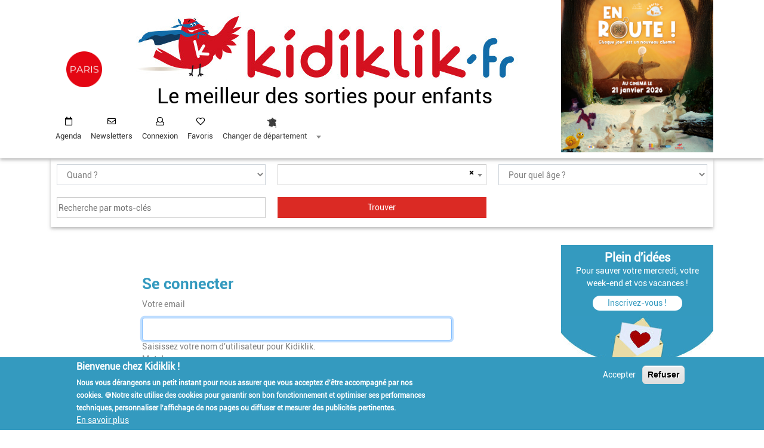

--- FILE ---
content_type: text/html; charset=UTF-8
request_url: http://paris.kidiklik.fr/X255zTZB9ytq/login
body_size: 11468
content:
<!DOCTYPE html><html lang="fr" dir="ltr" prefix="content: http://purl.org/rss/1.0/modules/content/ dc: http://purl.org/dc/terms/ foaf: http://xmlns.com/foaf/0.1/ og: http://ogp.me/ns# rdfs: http://www.w3.org/2000/01/rdf-schema# schema: http://schema.org/ sioc: http://rdfs.org/sioc/ns# sioct: http://rdfs.org/sioc/types# skos: http://www.w3.org/2004/02/skos/core# xsd: http://www.w3.org/2001/XMLSchema# "> <head><!-- Matomo Tag Manager --><script> var _mtm = window._mtm = window._mtm || []; _mtm.push({'mtm.startTime': (new Date().getTime()), 'event': 'mtm.Start'}); (function() { var d=document, g=d.createElement('script'), s=d.getElementsByTagName('script')[0]; g.async=true; g.src='https://matomo.enjin-dev.fr/js/container_3djW7Fk2.js'; s.parentNode.insertBefore(g,s); })();</script><!-- End Matomo Tag Manager --> <!-- Google Tag Manager --><script>(function(w,d,s,l,i){w[l]=w[l]||[];w[l].push({'gtm.start':new Date().getTime(),event:'gtm.js'});var f=d.getElementsByTagName(s)[0],j=d.createElement(s),dl=l!='dataLayer'?'&l='+l:'';j.async=true;j.src='https://www.googletagmanager.com/gtm.js?id='+i+dl;f.parentNode.insertBefore(j,f);})(window,document,'script','dataLayer','GTM-WD9SM6');</script><!-- End Google Tag Manager --> <meta charset="utf-8" /><style>.js img.lazyload:not([src]) { visibility: hidden; }.js img.lazyloaded[data-sizes=auto] { display: block; width: 100%; }</style><link rel="canonical" href="http://paris.kidiklik.fr/X255zTZB9ytq/login" /><meta name="MobileOptimized" content="width" /><meta name="HandheldFriendly" content="true" /><meta name="viewport" content="width=device-width, initial-scale=1.0" /><style>div#sliding-popup, div#sliding-popup .eu-cookie-withdraw-banner, .eu-cookie-withdraw-tab {background: #349abf} div#sliding-popup.eu-cookie-withdraw-wrapper { background: transparent; } #sliding-popup h1, #sliding-popup h2, #sliding-popup h3, #sliding-popup p, #sliding-popup label, #sliding-popup div, .eu-cookie-compliance-more-button, .eu-cookie-compliance-secondary-button, .eu-cookie-withdraw-tab { color: #ffffff;} .eu-cookie-withdraw-tab { border-color: #ffffff;}</style><meta name="google-site-verification" content="4ec17Omuz7knFg9sOAdE_u9PPLmgph4AMFes-LZlSu8" /><link rel="shortcut icon" href="/themes/contrib/kidiklik/favicon.ico" type="image/vnd.microsoft.icon" /> <title>Se connecter | Kidiklik</title> <link rel="stylesheet" media="all" href="/sites/default/files/css/css_2gjhYyeRHwzzjvWGU5XEiKwokLpMUOhyu6ip15WdWpY.css" /><link rel="stylesheet" media="all" href="https://use.fontawesome.com/releases/v5.13.1/css/all.css" /><link rel="stylesheet" media="all" href="https://use.fontawesome.com/releases/v5.13.1/css/v4-shims.css" /><link rel="stylesheet" media="all" href="/sites/default/files/css/css_B7BDMvdWF4ORnWMKur4LH4l4_svi3uPu-2LOomFEdl8.css" /><link rel="stylesheet" media="all" href="/sites/default/files/css/css_6ORv6AlNaVgncZZfgBlevO5C9yJ5mxnGQWOSKoxBF9E.css" /> <!--[if lte IE 8]><script src="/core/assets/vendor/html5shiv/html5shiv.min.js?v=3.7.3"></script><![endif]--><script src="/core/assets/vendor/modernizr/modernizr.min.js?v=3.3.1"></script>         <script type="text/javascript" src="/modules/contrib/seckit/js/seckit.document_write.js"></script>
        <link type="text/css" rel="stylesheet" id="seckit-clickjacking-no-body" media="all" href="/modules/contrib/seckit/css/seckit.no_body.css" />
        <!-- stop SecKit protection -->
        <noscript>
        <link type="text/css" rel="stylesheet" id="seckit-clickjacking-noscript-tag" media="all" href="/modules/contrib/seckit/css/seckit.noscript_tag.css" />
        <div id="seckit-noscript-tag">
          Sorry, you need to enable JavaScript to visit this website.
        </div>
        </noscript></head> <body class="path-x255ztzb9ytq"><!-- Google Tag Manager (noscript) --><noscript><iframe src=https://www.googletagmanager.com/ns.html?id=GTM-WD9SM6 height="0" width="0" style="display:none;visibility:hidden"></iframe></noscript><!-- End Google Tag Manager (noscript) --> <div id="fb-root">&nbsp;</div> <script async defer crossorigin="anonymous" src="https://connect.facebook.net/fr_FR/sdk.js#xfbml=1&version=v12.0&appId=127535637962133&autoLogAppEvents=1" nonce="sOl7r8LL"></script> <a href="#main-content" class="visually-hidden focusable skip-link"> Aller au contenu principal </a> <div id="mobimenu" class="menu"><nav class="navbar navbar-expand-lg bg-white sticky-top justify-content-between navbar-light navbar-haut"> <div class="" id="navbarCollapse" style=""> <ul class="navbar-nav menu-user"> <li class="nav-item agenda"> <i class="fa fa-calendar-o" style="color:#fff;margin-right: 2px"></i> <a href="/sorties-moment.html">Agenda</a> </li> <li class="nav-item user"> <i class="fa fa-user"></i> <a class="use-ajax login-popup-form" href="/X255zTZB9ytq/login" data-dialog-type="modal" data-dialog-options='{"width":700,"dialogClass":"user-login"}'>Connexion</a><!--use-ajax fancy_login_show_popup--> </li> <li class="nav-item coeur"> <i class="fa fa-heart"></i> <a class="" href="/favoris">Favoris</a> </li> <li class="nav-item change_dep"> <select id="mobi_change_dep"> <option value='0'>Changer de département</option> <option value='01'>Bourg-en-Bresse et dans l&#039;Ain - 01</option> <option value='02'>Aisne - 02</option> <option value='03'>Allier - 03</option> <option value='04'>Alpes-de-Haute-Provence - 04</option> <option value='05'>Hautes-Alpes - 05</option> <option value='06'>Côte d&#039;Azur - 06</option> <option value='07'>Ardèche - 07</option> <option value='08'>Ardennes - 08</option> <option value='09'>Ariège - 09</option> <option value='2a'>Corse-du-sud - 2a</option> <option value='2b'>Haute-corse - 2b</option> <option value='10'>Aube - 10</option> <option value='11'>Aude - 11</option> <option value='12'>Aveyron - 12</option> <option value='13'>Bouches-du-Rhône - 13</option> <option value='14'>Calvados - 14</option> <option value='15'>Cantal - 15</option> <option value='16'>Charente - 16</option> <option value='17'>Charente et Charente-Maritime - 17</option> <option value='18'>Cher - 18</option> <option value='19'>Corrèze - 19</option> <option value='21'>Dijon et en Bourgogne - 21</option> <option value='22'>Côtes-d&#039;armor - 22</option> <option value='23'>Creuse - 23</option> <option value='24'>Dordogne - 24</option> <option value='25'>Doubs - 25</option> <option value='26'>Drôme - 26</option> <option value='27'>Eure - 27</option> <option value='28'>Eure-et-Loir - 28</option> <option value='29'>Finistère et en Morbihan - 29</option> <option value='30'>Gard - 30</option> <option value='31'>Toulouse et aux alentours - 31</option> <option value='32'>Gers - 32</option> <option value='33'>Bordeaux et en Gironde - 33</option> <option value='34'>Montpellier à Nîmes - 34</option> <option value='35'>Rennes à Saint Brieuc - 35</option> <option value='36'>Indre - 36</option> <option value='37'>Tours et aux alentours - 37</option> <option value='38'>Isère - 38</option> <option value='39'>Jura - 39</option> <option value='40'>Landes - 40</option> <option value='41'>Loir-et-Cher - 41</option> <option value='42'>Loire - 42</option> <option value='43'>Haute-Loire - 43</option> <option value='44'>Loire-Atlantique - 44</option> <option value='45'>Loiret - 45</option> <option value='46'>Lot - 46</option> <option value='47'>Lot-et-Garonne - 47</option> <option value='48'>Lozère - 48</option> <option value='49'>Maine-et-Loire - 49</option> <option value='50'>Manche - 50</option> <option value='51'>Champagne - 51</option> <option value='52'>Haute-Marne - 52</option> <option value='53'>Mayenne - 53</option> <option value='54'>Meurthe-et-Moselle - 54</option> <option value='55'>Meuse - 55</option> <option value='56'>Morbihan - 56</option> <option value='57'>Moselle - 57</option> <option value='58'>Nièvre - 58</option> <option value='59'>Lille et dans le Nord - 59</option> <option value='60'>Oise - 60</option> <option value='61'>Orne - 61</option> <option value='62'>Pas-de-Calais - 62</option> <option value='63'>Puy-de-Dôme - 63</option> <option value='64'>Pyrénées-Atlantiques - 64</option> <option value='65'>Hautes-Pyrénées - 65</option> <option value='66'>Pyrénées-Orientales - 66</option> <option value='67'>Alsace - 67</option> <option value='68'>Alsace - 68</option> <option value='69'>Rhône - 69</option> <option value='70'>Haute-Saône - 70</option> <option value='71'>Saône-et-Loire - 71</option> <option value='72'>Mans et en Sarthe - 72</option> <option value='73'>Savoie - 73</option> <option value='74'>Haute-Savoie - 74</option> <option value='75'>Paris - 75</option> <option value='76'>Seine-Maritime - 76</option> <option value='77'>Seine-et-Marne - 77</option> <option value='78'>Ile de France - 78</option> <option value='79'>Deux-Sèvres - 79</option> <option value='80'>Somme - 80</option> <option value='81'>Tarn - 81</option> <option value='82'>Tarn-et-Garonne - 82</option> <option value='83'>Côte d&#039;Azur (côté Var) - 83</option> <option value='84'>Vaucluse - 84</option> <option value='85'>Vendée - 85</option> <option value='86'>Poitou - 86</option> <option value='87'>Périgord-Limousin - 87</option> <option value='88'>Vosges - 88</option> <option value='89'>Yonne - 89</option> <option value='90'>Territoire de Belfort - 90</option> <option value='91'>Ile de France Sud - 91</option> <option value='92'>Ile de France Ouest - 92</option> <option value='93'>Seine-Saint-Denis - 93</option> <option value='94'>Val-de-Marne - 94</option> <option value='95'>Val-d&#039;oise - 95</option> <option value='971'>Guadeloupe - 971</option> <option value='972'>Martinique - 972</option> <option value='973'>Guyane - 973</option> <option value='974'>Réunion - 974</option> <option value='976'>Mayotte - 976</option> </select> </li> <li class="nav-item newsletter d-block d-lg-none"> <i class="fa fa-envelope"></i> <a class="" href="/newsletter.html">Inscription à la newsletter</a> </li> </ul> <ul class="d-block d-lg-none reseaux-sociaux"> <li class="nav-item"> <a href="https://www.instagram.com/kidiklik_paris/" target='blank'> <img src="/assets/img/instagram-mobi.jpg"/> </a> </li> <li class="nav-item"> <a href="https://www.facebook.com/profile.php?id=61584204933605" target='blank'> <img src="/assets/img/facebook-mobi.jpg"/> </a> </li> </ul> </div><div class="icon-menu-open"></div></nav></div> <div class=" " id="entete"><div class="container"><div class="row"><div class="col-lg-9 col-12"><div class="row bloc-header"> <div class="col-sm-2 col-lg-2 col-2 accueil_dep" role="heading"><a href="/"><img src="http://paris.kidiklik.fr/sites/default/files/2022-09/paris.png" /></a></div><div class="col-sm-8 col-lg-10 col-8 logo-dep"><a href="/"><img alt="Piaf" class="d-lg-inline d-none" data-entity-type="file" data-entity-uuid="deec89ec-64b9-4986-844f-12c402cddab9" src="/assets/img/image_header.jpg" /><img alt="kidiklik" class="d-lg-none d-inline" data-entity-type="file" data-entity-uuid="c71dcf87-59ec-4fce-91e5-9992c662fdec" src="/assets/img/titre_kidi_dep.jpg" /></a><div class="titre d-none d-lg-block">Le meilleur des sorties pour enfants</div></div><div class="col-sm-2 col-2 d-lg-none navbar-light bouton-burger"><button class="navbar-toggler collapsed icon-menu" type="button" data-toggle="collapse" data-target="" aria-controls="navbarCollapse" aria-expanded="false" aria-label="Toggle navigation"> <span class="icon"></span></button></div> </div> <div class="row d-block d-lg-none mobi"><div class="titre">Le meilleur des sorties pour enfants</div> </div> <div class="row" id="menu"> <div class="col-lg-12"> <nav class="navbar navbar-expand-lg bg-white sticky-top justify-content-between navbar-light navbar-haut"> <div class="" id="navbarCollapse" style=""> <ul class="navbar-nav menu-user menu-desktop pppp"> <li class="nav-item agenda"> <i class="fa fa-calendar-o"></i> <a class="nav-link" href="/sorties-moment.html">Agenda</a> </li> <li class="nav-item newsletter"> <i class="fa fa-envelope"></i> <a class="nav-link" href="/newsletter.html">Newsletters</a> </li> <li class="nav-item user"> <i class="fa fa-user"></i> <a class="nav-link use-ajax login-popup-form" href="/X255zTZB9ytq/login" data-dialog-type="modal" data-dialog-options='{"width":700,"dialogClass":"user-login"}'>Connexion</a><!--use-ajax fancy_login_show_popup--> </li> <li class="nav-item coeur"> <i class="fa fa-heart"></i> <a class="nav-link" href="/favoris">Favoris</a> </li> <li class="nav-item newsletter d-block d-lg-none"> <i class="fa fa-envelope"></i> <a class="nav-link" href="#">Inscription à la newsletter</a> </li> <li class="nav-item change_dep"> <select id="change_dep"> <option value='0'>Changer de département</option> <option value='01'>Bourg-en-Bresse et dans l&#039;Ain - 01</option> <option value='02'>Aisne - 02</option> <option value='03'>Allier - 03</option> <option value='04'>Alpes-de-Haute-Provence - 04</option> <option value='05'>Hautes-Alpes - 05</option> <option value='06'>Côte d&#039;Azur - 06</option> <option value='07'>Ardèche - 07</option> <option value='08'>Ardennes - 08</option> <option value='09'>Ariège - 09</option> <option value='2a'>Corse-du-sud - 2a</option> <option value='2b'>Haute-corse - 2b</option> <option value='10'>Aube - 10</option> <option value='11'>Aude - 11</option> <option value='12'>Aveyron - 12</option> <option value='13'>Bouches-du-Rhône - 13</option> <option value='14'>Calvados - 14</option> <option value='15'>Cantal - 15</option> <option value='16'>Charente - 16</option> <option value='17'>Charente et Charente-Maritime - 17</option> <option value='18'>Cher - 18</option> <option value='19'>Corrèze - 19</option> <option value='21'>Dijon et en Bourgogne - 21</option> <option value='22'>Côtes-d&#039;armor - 22</option> <option value='23'>Creuse - 23</option> <option value='24'>Dordogne - 24</option> <option value='25'>Doubs - 25</option> <option value='26'>Drôme - 26</option> <option value='27'>Eure - 27</option> <option value='28'>Eure-et-Loir - 28</option> <option value='29'>Finistère et en Morbihan - 29</option> <option value='30'>Gard - 30</option> <option value='31'>Toulouse et aux alentours - 31</option> <option value='32'>Gers - 32</option> <option value='33'>Bordeaux et en Gironde - 33</option> <option value='34'>Montpellier à Nîmes - 34</option> <option value='35'>Rennes à Saint Brieuc - 35</option> <option value='36'>Indre - 36</option> <option value='37'>Tours et aux alentours - 37</option> <option value='38'>Isère - 38</option> <option value='39'>Jura - 39</option> <option value='40'>Landes - 40</option> <option value='41'>Loir-et-Cher - 41</option> <option value='42'>Loire - 42</option> <option value='43'>Haute-Loire - 43</option> <option value='44'>Loire-Atlantique - 44</option> <option value='45'>Loiret - 45</option> <option value='46'>Lot - 46</option> <option value='47'>Lot-et-Garonne - 47</option> <option value='48'>Lozère - 48</option> <option value='49'>Maine-et-Loire - 49</option> <option value='50'>Manche - 50</option> <option value='51'>Champagne - 51</option> <option value='52'>Haute-Marne - 52</option> <option value='53'>Mayenne - 53</option> <option value='54'>Meurthe-et-Moselle - 54</option> <option value='55'>Meuse - 55</option> <option value='56'>Morbihan - 56</option> <option value='57'>Moselle - 57</option> <option value='58'>Nièvre - 58</option> <option value='59'>Lille et dans le Nord - 59</option> <option value='60'>Oise - 60</option> <option value='61'>Orne - 61</option> <option value='62'>Pas-de-Calais - 62</option> <option value='63'>Puy-de-Dôme - 63</option> <option value='64'>Pyrénées-Atlantiques - 64</option> <option value='65'>Hautes-Pyrénées - 65</option> <option value='66'>Pyrénées-Orientales - 66</option> <option value='67'>Alsace - 67</option> <option value='68'>Alsace - 68</option> <option value='69'>Rhône - 69</option> <option value='70'>Haute-Saône - 70</option> <option value='71'>Saône-et-Loire - 71</option> <option value='72'>Mans et en Sarthe - 72</option> <option value='73'>Savoie - 73</option> <option value='74'>Haute-Savoie - 74</option> <option value='75'>Paris - 75</option> <option value='76'>Seine-Maritime - 76</option> <option value='77'>Seine-et-Marne - 77</option> <option value='78'>Ile de France - 78</option> <option value='79'>Deux-Sèvres - 79</option> <option value='80'>Somme - 80</option> <option value='81'>Tarn - 81</option> <option value='82'>Tarn-et-Garonne - 82</option> <option value='83'>Côte d&#039;Azur (côté Var) - 83</option> <option value='84'>Vaucluse - 84</option> <option value='85'>Vendée - 85</option> <option value='86'>Poitou - 86</option> <option value='87'>Périgord-Limousin - 87</option> <option value='88'>Vosges - 88</option> <option value='89'>Yonne - 89</option> <option value='90'>Territoire de Belfort - 90</option> <option value='91'>Ile de France Sud - 91</option> <option value='92'>Ile de France Ouest - 92</option> <option value='93'>Seine-Saint-Denis - 93</option> <option value='94'>Val-de-Marne - 94</option> <option value='95'>Val-d&#039;oise - 95</option> <option value='971'>Guadeloupe - 971</option> <option value='972'>Martinique - 972</option> <option value='973'>Guyane - 973</option> <option value='974'>Réunion - 974</option> <option value='976'>Mayotte - 976</option> </select> </li> </ul> </div> </nav> </div> </div> </div> <div class="col-lg-3 d-lg-block d-none"> <div class="region region-pub-entete"> <section id="block-carreblock" class="block block-kidiklik-front-publicite block-carre-block clearfix"> <div class="bloc-publicite "><div class="carre"><a href="https://www.lesfilmsduwhippet.com/en-route/"><img class="l-lazy-img" src="http://paris.kidiklik.fr/sites/default/files/2025-12/1080x1080px.jpg" data-nid="459267"/></a></div></div> </section> </div></div> </div> </div> </div> <div role="main" class="main-container container js-quickedit-main-content"> <!-- moteur de recherche --> <div class="row"><div class="col-12 form-search"> <div class="region region-moteur-recherche"> <section class="views-exposed-form block block-views block-views-exposed-filter-blockactivites-recherche-activites clearfix console-recherche" data-drupal-selector="views-exposed-form-activites-recherche-activites" id="block-formulaireexposeactivitesrecherche-activites"> <input type="checkbox" id="filtres"> <span class="label_filtres"> <span class="voir onoff">TROUVER VOTRE SORTIE ▼</span> <span class="cacher onoff">FERMER x</span> </span> <div class="filtres"> <form action="/recherche.html" method="get" id="views-exposed-form-activites-recherche-activites" accept-charset="UTF-8"> <div class="form--inline form-inline clearfix"> <div class="form-item js-form-item form-type-select js-form-type-select form-item-quand js-form-item-quand form-no-label"> <div class="select-wrapper"><select data-drupal-selector="edit-quand" id="edit-quand" name="quand" class="form-select form-control"><option value="" selected="selected">Quand ?</option><option value="now">Aujourd&#039;hui</option><option value="mercredi">Ce mercredi</option><option value="wd">Ce week-end</option><option value="semaine">Cette semaine</option><option value="date">Par date</option></select></div> </div><div class="form-item js-form-item form-type-select js-form-type-select form-item-geoloc js-form-item-geoloc form-no-label"> <div class="select-wrapper"><select placeholder="Où ?" id="geoloc" data-drupal-selector="edit-geoloc" name="geoloc" class="form-select form-control"></select></div> </div><div class="form-item js-form-item form-type-select js-form-type-select form-item-tranches-ages js-form-item-tranches-ages form-no-label"> <div class="select-wrapper"><select data-drupal-selector="edit-tranches-ages" id="edit-tranches-ages" name="tranches_ages" class="form-select form-control"><option value="All" selected="selected">Pour quel âge ?</option><option value="0-3ans">0-3 ans</option><option value="3-6ans">3-6 ans</option><option value="7-10ans">7-10 ans</option><option value="11-14ans">11-14 ans</option><option value="Plus de 14 ans">Plus de 14 ans</option><option value="En famille">En famille</option><option value="Pour les parents">Pour les parents</option></select></div> </div><div class="form-item js-form-item form-type-date js-form-type-date form-item-date-debut js-form-item-date-debut"> <label for="edit-date-debut" class="control-label">Date de début</label> <input type="date" data-drupal-selector="edit-date-debut" data-drupal-date-format="Y-m-d" id="edit-date-debut" name="date_debut" value="" size="30" class="form-date" /> </div><div class="form-item js-form-item form-type-date js-form-type-date form-item-date-fin js-form-item-date-fin"> <label for="edit-date-fin" class="control-label">Date de fin </label> <input type="date" data-drupal-selector="edit-date-fin" data-drupal-date-format="Y-m-d" id="edit-date-fin" name="date_fin" value="" size="30" class="form-date" /> </div><div class="form-item js-form-item form-type-textfield js-form-type-textfield form-item-search js-form-item-search form-no-label"> <input placeholder="Recherche par mots-clés" data-drupal-selector="edit-search" type="text" id="edit-search" name="search" value="" size="30" maxlength="128" class="form-text" /> </div><div class="hidden"><div class="form-item js-form-item form-type-select js-form-type-select form-item-field-rubriques-activite-target-id js-form-item-field-rubriques-activite-target-id form-no-label"> <div class="select-wrapper"><select data-drupal-selector="edit-field-rubriques-activite-target-id" id="edit-field-rubriques-activite-target-id" name="field_rubriques_activite_target_id" class="form-select form-control"><option value="All" selected="selected">Choisissez votre sortie ...</option><option value="1768">Sorties nature</option><option value="2288">- Parcs &amp; jardins</option><option value="2290">- Au bord de la Seine</option><option value="3172">- Autour des animaux</option><option value="1769">Spectacles</option><option value="2286">- Théâtre &amp; Cie</option><option value="2287">- Festivals</option><option value="2292">- Cinémas</option><option value="2885">- Concerts</option><option value="1770">Visites ludiques</option><option value="2306">- Expositions</option><option value="4991">- Musées</option><option value="1771">Loisirs</option><option value="2294">- Parcs de loisirs</option><option value="2295">- Activités ludiques</option><option value="4885">- Activités sportives</option><option value="1772">Bonnes adresses</option><option value="1773">Anniversaires</option><option value="5150">- Fêter son anniversaire en intérieur</option><option value="2343">Bouge ton ado</option><option value="2591">Testé par Kidiklik</option><option value="2599">- Reportages sur le terrain : tests et avis</option><option value="2761">Escapade en famille</option><option value="4756">Spécial vacances</option></select></div> </div></div><div class="hidden"><div class="form-item js-form-item form-type-select js-form-type-select form-item-vacances js-form-item-vacances"> <label for="edit-vacances" class="control-label"> </label> <div class="select-wrapper"><select data-drupal-selector="edit-vacances" id="edit-vacances" name="vacances" class="form-select form-control"><option value="All" selected="selected">Vacances de la Toussaint, Vacances de Noël, Vacances d&#039;Hiver...</option><option value="Toussaint">Vacances de la Toussaint</option><option value="Noël">Vacances de Noël</option><option value="Hiver">Vacances d&#039;Hiver</option><option value="Printemps">Vacances de Printemps</option><option value="Eté">Vacances d&#039;Eté</option></select></div> </div></div><div class="hidden"><div class="form-item js-form-item form-type-select js-form-type-select form-item-thematiques js-form-item-thematiques"> <label for="edit-thematiques" class="control-label"> </label> <div class="select-wrapper"><select data-drupal-selector="edit-thematiques" id="edit-thematiques" name="thematiques" class="form-select form-control"><option value="All" selected="selected">Halloween, Noël, Fête de la nature...</option><option value="halloween">Halloween</option><option value="noel">Noël</option><option value="fete de la nature">Fête de la nature</option><option value="rendez vous aux jardins">Rendez vous aux jardins</option><option value="journees du patrimoine">Journées du patrimoine</option><option value="carnavals">Carnavals</option><option value="fete de la science">Fête de la Science</option><option value="nuit de la lecture">Nuit de la lecture</option><option value="paques et chasses aux oeufs">Pâques et les chasses aux œufs</option><option value="nuit des musees">Nuit des Musées</option><option value="nocturne de l ete">Nocturnes de l&#039;été</option><option value="journees archeologie">Journées de l&#039;Archéologie</option><option value="olympiade culturelle">Olympiade culturelle</option><option value="jeux olympiques">Jeux Olympiques</option><option value="reportages">Reportages</option><option value="spécial tout petits">Spécial tout-petits</option><option value="bouge ton ado">Bouge ton ado</option></select></div> </div></div><div data-drupal-selector="edit-actions" class="form-actions form-group js-form-wrapper form-wrapper" id="edit-actions"><input data-drupal-selector="edit-submit-activites" type="submit" id="edit-submit-activites" value="Trouver" class="button js-form-submit form-submit" /></div></div><div class='voir-filtres'>TROUVER VOTRE SORTIE ▼</div></form> </div></section> </div></div> </div> <div class="row"> <section class="col-md-12 col-lg-9"> <div class="highlighted"> <div class="region region-highlighted"> <div data-drupal-messages-fallback class="hidden"></div> </div></div> <a id="main-content"></a> <div class="region region-content"> <h1 class="page-header">Se connecter</h1> <form class="user-login-form" data-drupal-selector="user-login-form" action="/X255zTZB9ytq/login" method="post" id="user-login-form" accept-charset="UTF-8"> <div class="form-item js-form-item form-type-textfield js-form-type-textfield form-item-name js-form-item-name"> <label for="edit-name" class="control-label js-form-required form-required">Votre email</label> <input autocorrect="none" autocapitalize="none" spellcheck="false" autofocus="autofocus" class="form-control form-text required" data-drupal-selector="edit-name" aria-describedby="edit-name--description" type="text" id="edit-name" name="name" value="" size="60" maxlength="60" required="required" aria-required="true" /> <div id="edit-name--description" class="description help-block"> Saisissez votre nom d'utilisateur pour Kidiklik. </div> </div><div class="form-item js-form-item form-type-password js-form-type-password form-item-pass js-form-item-pass"> <label for="edit-pass" class="control-label js-form-required form-required">Mot de passe</label> <input class="form-control form-text required" data-drupal-selector="edit-pass" aria-describedby="edit-pass--description" type="password" id="edit-pass" name="pass" size="60" maxlength="128" required="required" aria-required="true" /> <div id="edit-pass--description" class="description help-block"> Saisissez le mot de passe correspondant à votre nom d'utilisateur. </div> </div><input autocomplete="off" data-drupal-selector="form-iee-gvd9qd-kmcysdop3cxc-womyunwzjxhwrd4wqsw" type="hidden" name="form_build_id" value="form-IEE-gvd9qD-kMCYsdoP3cxC-WomyUNwzJxHWrD4wQSw" /><input data-drupal-selector="edit-user-login-form" type="hidden" name="form_id" value="user_login_form" /><input class="btn-connexion button js-form-submit form-submit" data-drupal-selector="edit-connexion" type="submit" id="edit-connexion" name="op" value="Se connecter" /><a href="/X255zTZB9ytq/password" class="msg-passwd-forget col" data-drupal-selector="edit-msg-label-forget-passwd">Mot de passe oublié ? </a><a href="/X255zTZB9ytq/register" data-dialog-type="modal" data-dialog-options="{&quot;width&quot;:700,&quot;dialogClass&quot;:&quot;user-register&quot;}" class="btn-creer-compte use-ajax login-popup-form col" data-drupal-selector="edit-btn-creer-compte">Créer un compte</a></form><section id="block-largeblock-2" class="block block-kidiklik-front-publicite block-large-block clearfix"> <div class="bloc-publicite "><div class="large"></div></div> </section> </div> </section> <aside class="col-md-12 col-lg-3" role="complementary"> <div class="region region-sidebar-second"> <section id="block-blocinscriptionnewsletter" class="block block-block-content block-block-content5c9415f6-ed97-413e-a41e-93ed04945449 clearfix"> <div class="field field--name-body field--type-text-with-summary field--label-hidden field--item"><div class="bloc-send-email"><p class="titre">Plein d'idées</p>Pour sauver votre mercredi,
votre week-end
et vos vacances !<form action="/newsletter.html" method="get"><div class="row no-gutters"><a href="/newsletter.html">Inscrivez-vous !</a></div></form></div></div> </section><section id="block-carre1copie" class="block block-block-content block-block-content3009332f-6c4d-42ff-9c3c-9f20f8dddbec clearfix"> </section><section id="block-reseauxsociauxblock" class="block block-kidiklik-front block-reseaux-sociaux-block clearfix"> <div class="rs-suivez-nous"> <a href="https://www.instagram.com/kidiklik_paris/" target='blank'><img src="/assets/img/instagram.jpg"></a> </div> </section><section id="block-facebookblock" class="block block-kidiklik-front block-facebook-block clearfix"> <a href="https://www.facebook.com/profile.php?id=61584204933605"><img src="/assets/img/facebook.png" width="100%" target="blank" /></a> </section><section id="block-colonneblock" class="block block-kidiklik-front-publicite block-colonne-block clearfix"> <div class="bloc-publicite "><div class="carre"><a href="https://www.lesfilmsduwhippet.com/en-route/"><img class="l-lazy-img" src="http://paris.kidiklik.fr/sites/default/files/2025-12/260x520px.jpg" data-nid="459268"/></a></div></div> </section><section class="views-element-container block block-views block-views-blockjeux-concours-bloc-jeux-concours clearfix" id="block-views-block-jeux-concours-bloc-jeux-concours"> <div class="form-group"><div class="view view-jeux-concours view-id-jeux_concours view-display-id-bloc_jeux_concours js-view-dom-id-29a02f294fbe7114251765530c7604d4fcbaacb94b88f059b7711c1e718101d0"> </div></div> </section><section id="block-rectangleblock" class="block block-kidiklik-front-publicite block-rectangle-block clearfix"> <div class="bloc-publicite "><div class="large"></div></div> </section><section id="block-carrebasblock" class="block block-kidiklik-front-publicite block-carre-bas-block clearfix"> <div class="bloc-publicite "><div class="carre"></div></div> </section> </div> </aside> </div> </div><section id="rubriques_activites" class=""> <div class="region region-zone-rubriques-activites"> <section class="views-element-container block block-views block-views-blockrubriques-activites-rubriques-activites-footer clearfix" id="block-views-block-rubriques-activites-rubriques-activites-footer"> <div class="form-group"><div class="container view view-rubriques-activites view-id-rubriques_activites view-display-id-rubriques_activites_footer js-view-dom-id-f00bce105ee1ea2c61fc17868672965852b952eb9ff604b7cb2ed75329a18955"> <div class="row"> <div class="col-sm-12 col-md-6 col-lg "><div class="bloc"> <div class="titre"><a href="/spectacles" hreflang="fr">Spectacles</a></div> <div class="views-row"><div class="views-field views-field-name"><span class="field-content"><a href="/spectacles/theatre-cie" hreflang="fr">Théâtre &amp; Cie</a></span></div></div> <div class="views-row"><div class="views-field views-field-name"><span class="field-content"><a href="/spectacles/festivals-1" hreflang="fr">Festivals</a></span></div></div> <div class="views-row"><div class="views-field views-field-name"><span class="field-content"><a href="/spectacles/cinemas-4" hreflang="fr">Cinémas</a></span></div></div> <div class="views-row"><div class="views-field views-field-name"><span class="field-content"><a href="/spectacles/concerts-5" hreflang="fr">Concerts</a></span></div></div></div></div><div class="col-sm-12 col-md-6 col-lg "><div class="bloc"> <div class="titre"><a href="/sorties-nature" hreflang="fr">Sorties nature</a></div> <div class="views-row"><div class="views-field views-field-name"><span class="field-content"><a href="/sorties-nature/parcs-jardins" hreflang="fr">Parcs &amp; jardins</a></span></div></div> <div class="views-row"><div class="views-field views-field-name"><span class="field-content"><a href="/sorties-nature/au-bord-de-la-seine" hreflang="fr">Au bord de la Seine</a></span></div></div> <div class="views-row"><div class="views-field views-field-name"><span class="field-content"><a href="/sorties-nature/autour-des-animaux" hreflang="fr">Autour des animaux</a></span></div></div></div></div><div class="col-sm-12 col-md-6 col-lg "><div class="bloc"> <div class="titre"><a href="/loisirs" hreflang="fr">Loisirs</a></div> <div class="views-row"><div class="views-field views-field-name"><span class="field-content"><a href="/loisirs/parcs-de-loisirs-3" hreflang="fr">Parcs de loisirs</a></span></div></div> <div class="views-row"><div class="views-field views-field-name"><span class="field-content"><a href="/loisirs/activites-ludiques-1" hreflang="fr">Activités ludiques</a></span></div></div> <div class="views-row"><div class="views-field views-field-name"><span class="field-content"><a href="/loisirs/activites-sportives-24" hreflang="fr">Activités sportives</a></span></div></div></div></div><div class="col-sm-12 col-md-6 col-lg "><div class="bloc"> <div class="titre"><a href="/visites-ludiques" hreflang="fr">Visites ludiques</a></div> <div class="views-row"><div class="views-field views-field-name"><span class="field-content"><a href="/visites-ludiques/expositions-3" hreflang="fr">Expositions</a></span></div></div> <div class="views-row"><div class="views-field views-field-name"><span class="field-content"><a href="/visites-ludiques/musees-20" hreflang="fr">Musées</a></span></div></div></div></div><div class="col-sm-12 col-md-6 col-lg "><div class="bloc"> <div class="titre"><a href="/teste-par-kidiklik" hreflang="fr">Testé par Kidiklik</a></div> <div class="views-row"><div class="views-field views-field-name"><span class="field-content"><a href="/teste-par-kidiklik/reportages-sur-le-terrain-tests-et-avis-0" hreflang="fr">Reportages sur le terrain : tests et avis</a></span></div></div></div></div><div class="col-sm-12 col-md-6 col-lg "><div class="bloc"> <div class="titre"><a href="/anniversaires" hreflang="fr">Anniversaires</a></div> <div class="views-row"><div class="views-field views-field-name"><span class="field-content"><a href="/anniversaires/feter-son-anniversaire-en-interieur" hreflang="fr">Fêter son anniversaire en intérieur</a></span></div></div></div></div> </div> </div></div> </section> </div></section> <footer class="footer" role="contentinfo"><div class="row no-gutters container" style="margin: auto"><div class="col-md-10 d-sm-block d-md-block"> <div class="region region-footer"> <nav role="navigation" aria-labelledby="block-pieddepage-menu" id="block-pieddepage"> <div class=" navbar-collapse" id="navbarNavAltMarkup"> <ul class="menu menu--footer nav navbar"> <li class="first"> <a href="/kidiklik-recrute.html" data-drupal-link-system-path="kidiklik-recrute.html">Kidiklik Recrute</a> </li> <li> <a href="/kidiklik.html" data-drupal-link-system-path="kidiklik.html">Qui est Kidiklik ?</a> </li> <li> <a href="/contact.html" data-drupal-link-system-path="contact.html">Contact</a> </li> <li class="last"> <a href="/mentions-legales.html" data-drupal-link-system-path="node/356815">Mentions légales</a> </li> </ul> </div> </nav> </div></div> <div class="col-md-2 d-sm-block d-md-block"><ul class="nav navbar reseaux-sociaux" ><li class="nav-item"> <a href="https://www.instagram.com/kidiklik_paris/"><img src="/assets/img/Insta.png"/> </a></li><li class="nav-item"> <a href="https://www.facebook.com/profile.php?id=61584204933605"><img src="/assets/img/FB.png"/> </a></li></ul></div> </div> </footer> <div class="shadow"></div> <script type="application/json" data-drupal-selector="drupal-settings-json">{"path":{"baseUrl":"\/","scriptPath":null,"pathPrefix":"","currentPath":"X255zTZB9ytq\/login","currentPathIsAdmin":false,"isFront":false,"currentLanguage":"fr"},"pluralDelimiter":"\u0003","suppressDeprecationErrors":true,"ajaxPageState":{"libraries":"core\/drupal.date,core\/html5shiv,eu_cookie_compliance\/eu_cookie_compliance_default,fontawesome\/fontawesome.webfonts.shim,kidiklik\/bootstrap,kidiklik\/fontawesome,kidiklik\/global-components,kidiklik\/select2,kidiklik_front_recherche\/kidiklik_front_recherche.actions,lazy\/lazy,modal_page\/modal-page,system\/base,views\/views.module","theme":"kidiklik","theme_token":null},"ajaxTrustedUrl":{"form_action_p_pvdeGsVG5zNF_XLGPTvYSKCf43t8qZYSwcfZl2uzM":true,"\/recherche.html":true},"jquery":{"ui":{"datepicker":{"isRTL":false,"firstDay":0}}},"lazy":{"lazysizes":{"lazyClass":"lazyload","loadedClass":"lazyloaded","loadingClass":"lazyloading","preloadClass":"lazypreload","errorClass":"lazyerror","autosizesClass":"lazyautosizes","srcAttr":"data-src","srcsetAttr":"data-srcset","sizesAttr":"data-sizes","minSize":40,"customMedia":[],"init":true,"expFactor":1.5,"hFac":0.8,"loadMode":2,"loadHidden":true,"ricTimeout":0,"throttleDelay":125,"plugins":[]},"placeholderSrc":"","preferNative":false,"minified":true,"libraryPath":"\/libraries\/lazysizes"},"eu_cookie_compliance":{"cookie_policy_version":"1.0.0","popup_enabled":true,"popup_agreed_enabled":false,"popup_hide_agreed":false,"popup_clicking_confirmation":false,"popup_scrolling_confirmation":false,"popup_html_info":"\u003Cdiv role=\u0022alertdialog\u0022 aria-labelledby=\u0022popup-text\u0022 class=\u0022eu-cookie-compliance-banner eu-cookie-compliance-banner-info eu-cookie-compliance-banner--opt-in\u0022\u003E\n \u003Cdiv class=\u0022popup-content info eu-cookie-compliance-content\u0022\u003E\n \u003Cdiv id=\u0022popup-text\u0022 class=\u0022eu-cookie-compliance-message\u0022\u003E\n \u003Ch2\u003EBienvenue chez Kidiklik !\u003C\/h2\u003E\u003Cp class=\u0022text-align-justify\u0022\u003ENous vous d\u00e9rangeons un petit instant pour nous assurer que vous acceptez d\u0027\u00eatre accompagn\u00e9 par nos cookies.\u00a0\ud83c\udf6a\u003C\/p\u003E\u003Cp class=\u0022text-align-justify\u0022\u003ENotre site utilise des cookies pour garantir son bon fonctionnement et optimiser ses performances techniques, personnaliser l\u0027affichage de nos pages ou diffuser et mesurer des publicit\u00e9s pertinentes.\u003C\/p\u003E\n \u003Cbutton type=\u0022button\u0022 class=\u0022find-more-button eu-cookie-compliance-more-button\u0022\u003EEn savoir plus\u003C\/button\u003E\n \u003C\/div\u003E\n\n \n \u003Cdiv id=\u0022popup-buttons\u0022 class=\u0022eu-cookie-compliance-buttons\u0022\u003E\n \u003Cbutton type=\u0022button\u0022 class=\u0022agree-button eu-cookie-compliance-secondary-button\u0022\u003EAccepter\u003C\/button\u003E\n \u003Cbutton type=\u0022button\u0022 class=\u0022decline-button eu-cookie-compliance-default-button\u0022\u003ERefuser\u003C\/button\u003E\n \u003C\/div\u003E\n \u003C\/div\u003E\n\u003C\/div\u003E","use_mobile_message":true,"mobile_popup_html_info":"\u003Cdiv role=\u0022alertdialog\u0022 aria-labelledby=\u0022popup-text\u0022 class=\u0022eu-cookie-compliance-banner eu-cookie-compliance-banner-info eu-cookie-compliance-banner--opt-in\u0022\u003E\n \u003Cdiv class=\u0022popup-content info eu-cookie-compliance-content\u0022\u003E\n \u003Cdiv id=\u0022popup-text\u0022 class=\u0022eu-cookie-compliance-message\u0022\u003E\n \u003Ch2\u003EBienvenue chez Kidiklik !\u003C\/h2\u003E\u003Cp\u003ENous vous d\u00e9rangeons un petit instant pour nous assurer que vous acceptez d\u0027\u00eatre accompagn\u00e9 par nos cookies.\u00a0\ud83c\udf6a\u003C\/p\u003E\n \u003Cbutton type=\u0022button\u0022 class=\u0022find-more-button eu-cookie-compliance-more-button\u0022\u003EEn savoir plus\u003C\/button\u003E\n \u003C\/div\u003E\n\n \n \u003Cdiv id=\u0022popup-buttons\u0022 class=\u0022eu-cookie-compliance-buttons\u0022\u003E\n \u003Cbutton type=\u0022button\u0022 class=\u0022agree-button eu-cookie-compliance-secondary-button\u0022\u003EAccepter\u003C\/button\u003E\n \u003Cbutton type=\u0022button\u0022 class=\u0022decline-button eu-cookie-compliance-default-button\u0022\u003ERefuser\u003C\/button\u003E\n \u003C\/div\u003E\n \u003C\/div\u003E\n\u003C\/div\u003E","mobile_breakpoint":768,"popup_html_agreed":false,"popup_use_bare_css":false,"popup_height":"auto","popup_width":"100%","popup_delay":1000,"popup_link":"https:\/\/www.kidiklik.fr\/mentions-legales.html","popup_link_new_window":true,"popup_position":false,"fixed_top_position":true,"popup_language":"fr","store_consent":false,"better_support_for_screen_readers":false,"cookie_name":"","reload_page":false,"domain":"","domain_all_sites":false,"popup_eu_only_js":false,"cookie_lifetime":100,"cookie_session":0,"set_cookie_session_zero_on_disagree":0,"disagree_do_not_show_popup":false,"method":"opt_in","automatic_cookies_removal":true,"allowed_cookies":"","withdraw_markup":"\u003Cbutton type=\u0022button\u0022 class=\u0022eu-cookie-withdraw-tab\u0022\u003EParam\u00e8tres de confidentialit\u00e9\u003C\/button\u003E\n\u003Cdiv role=\u0022alertdialog\u0022 aria-labelledby=\u0022popup-text\u0022 class=\u0022eu-cookie-withdraw-banner\u0022\u003E\n \u003Cdiv class=\u0022popup-content info eu-cookie-compliance-content\u0022\u003E\n \u003Cdiv id=\u0022popup-text\u0022 class=\u0022eu-cookie-compliance-message\u0022\u003E\n \u003Ch2\u003ENous utilisons des cookies sur ce site pour am\u00e9liorer votre exp\u00e9rience d\u0027utilisateur.\u003C\/h2\u003E\u003Cp\u003EVous avez consenti \u00e0 l\u0027ajout de cookies.\u003C\/p\u003E\n \u003C\/div\u003E\n \u003Cdiv id=\u0022popup-buttons\u0022 class=\u0022eu-cookie-compliance-buttons\u0022\u003E\n \u003Cbutton type=\u0022button\u0022 class=\u0022eu-cookie-withdraw-button\u0022\u003ERetirer le consentement\u003C\/button\u003E\n \u003C\/div\u003E\n \u003C\/div\u003E\n\u003C\/div\u003E","withdraw_enabled":false,"reload_options":0,"reload_routes_list":"","withdraw_button_on_info_popup":false,"cookie_categories":["google_analytics"],"cookie_categories_details":{"google_analytics":{"uuid":"1f4e3e2b-7b79-4478-975c-85c132079b62","langcode":"fr","status":true,"dependencies":[],"id":"google_analytics","label":"Google Analytics","description":"","checkbox_default_state":"unchecked","weight":-8}},"enable_save_preferences_button":true,"cookie_value_disagreed":"0","cookie_value_agreed_show_thank_you":"1","cookie_value_agreed":"2","containing_element":"body","settings_tab_enabled":false,"open_by_default":true},"user":{"uid":0,"permissionsHash":"9fd5e61a2ab87ee32155a9e212410214fc19911c2052622193ea2c8a7f2b4082"}}</script><script src="/core/assets/vendor/jquery/jquery.min.js?v=3.5.1"></script><script src="/core/misc/polyfills/object.assign.js?v=8.9.20"></script><script src="/core/assets/vendor/jquery-once/jquery.once.min.js?v=2.2.3"></script><script src="/core/misc/drupalSettingsLoader.js?v=8.9.20"></script><script src="/sites/default/files/languages/fr_V4SMegwiKuuYtVRUALi7JBa7R7c5sEDpDu5GQrIdrd0.js?t75pqm"></script><script src="/core/misc/drupal.js?v=8.9.20"></script><script src="/core/misc/drupal.init.js?v=8.9.20"></script><script src="/core/assets/vendor/jquery.ui/ui/data-min.js?v=1.12.1"></script><script src="/core/assets/vendor/jquery.ui/ui/disable-selection-min.js?v=1.12.1"></script><script src="/core/assets/vendor/jquery.ui/ui/form-min.js?v=1.12.1"></script><script src="/core/assets/vendor/jquery.ui/ui/labels-min.js?v=1.12.1"></script><script src="/core/assets/vendor/jquery.ui/ui/jquery-1-7-min.js?v=1.12.1"></script><script src="/core/assets/vendor/jquery.ui/ui/scroll-parent-min.js?v=1.12.1"></script><script src="/core/assets/vendor/jquery.ui/ui/tabbable-min.js?v=1.12.1"></script><script src="/core/assets/vendor/jquery.ui/ui/unique-id-min.js?v=1.12.1"></script><script src="/core/assets/vendor/jquery.ui/ui/version-min.js?v=1.12.1"></script><script src="/core/assets/vendor/jquery.ui/ui/escape-selector-min.js?v=1.12.1"></script><script src="/core/assets/vendor/jquery.ui/ui/focusable-min.js?v=1.12.1"></script><script src="/core/assets/vendor/jquery.ui/ui/keycode-min.js?v=1.12.1"></script><script src="/core/assets/vendor/jquery.ui/ui/plugin-min.js?v=1.12.1"></script><script src="/core/assets/vendor/jquery.ui/ui/safe-active-element-min.js?v=1.12.1"></script><script src="/core/assets/vendor/jquery.ui/ui/safe-blur-min.js?v=1.12.1"></script><script src="/core/assets/vendor/jquery.ui/ui/widget-min.js?v=1.12.1"></script><script src="/modules/contrib/lazy/js/lazy.js?v=8.9.20"></script><script src="/core/assets/vendor/js-cookie/js.cookie.min.js?v=3.0.0-rc0"></script><script src="/core/misc/jquery.cookie.shim.js?v=8.9.20"></script><script src="/modules/contrib/modal_page/js/modal-page.js?t75pqm"></script><script src="/core/misc/progress.js?v=8.9.20"></script><script src="/core/modules/responsive_image/js/responsive_image.ajax.js?v=8.9.20"></script><script src="/core/misc/ajax.js?v=8.9.20"></script><script src="/core/themes/stable/js/ajax.js?v=8.9.20"></script><script src="/themes/contrib/kidiklik/include/bootstrap/js/bootstrap.min.js?v=1.x"></script><script src="/themes/contrib/kidiklik/include/select2/js/select2.min.js?t75pqm"></script><script src="/core/misc/debounce.js?v=8.9.20"></script><script src="/core/misc/displace.js?v=8.9.20"></script><script src="/core/assets/vendor/jquery.ui/ui/form-reset-mixin-min.js?v=1.12.1"></script><script src="/core/assets/vendor/jquery.ui/ui/widgets/checkboxradio-min.js?v=1.12.1"></script><script src="/core/assets/vendor/jquery.ui/ui/widgets/controlgroup-min.js?v=1.12.1"></script><script src="/core/assets/vendor/jquery.ui/ui/widgets/button-min.js?v=1.12.1"></script><script src="/core/assets/vendor/jquery.ui/ui/ie-min.js?v=1.12.1"></script><script src="/core/assets/vendor/jquery.ui/ui/widgets/mouse-min.js?v=1.12.1"></script><script src="/core/assets/vendor/jquery.ui/ui/widgets/draggable-min.js?v=1.12.1"></script><script src="/core/assets/vendor/jquery.ui/ui/position-min.js?v=1.12.1"></script><script src="/core/assets/vendor/jquery.ui/ui/widgets/resizable-min.js?v=1.12.1"></script><script src="/core/assets/vendor/jquery.ui/ui/widgets/dialog-min.js?v=1.12.1"></script><script src="/core/misc/dialog/dialog.js?v=8.9.20"></script><script src="/core/misc/dialog/dialog.position.js?v=8.9.20"></script><script src="/core/misc/dialog/dialog.jquery-ui.js?v=8.9.20"></script><script src="/core/misc/dialog/dialog.ajax.js?v=8.9.20"></script><script src="/core/assets/vendor/jquery-form/jquery.form.min.js?v=4.22"></script><script src="/themes/contrib/kidiklik/js/scripts.js?t75pqm"></script><script src="/modules/contrib/eu_cookie_compliance/js/eu_cookie_compliance.js?v=1.19" defer></script><script src="/modules/custom/kidiklik_front/kidiklik_front_recherche/js/script.js?v=1.x"></script><script src="/core/modules/locale/locale.datepicker.js?v=8.9.20"></script><script src="/core/assets/vendor/jquery.ui/ui/widgets/datepicker-min.js?v=1.12.1"></script><script src="/core/misc/date.js?v=8.9.20"></script> <script> window.url_statistiques="/core/modules/statistics/statistics.php"; window.url_mailjet="/kidiklik_front_newsletter/send"; window.base_url=""; window.domain_name="kidiklik.fr"; window.departement = 75; </script> <script defer src="https://static.cloudflareinsights.com/beacon.min.js/vcd15cbe7772f49c399c6a5babf22c1241717689176015" integrity="sha512-ZpsOmlRQV6y907TI0dKBHq9Md29nnaEIPlkf84rnaERnq6zvWvPUqr2ft8M1aS28oN72PdrCzSjY4U6VaAw1EQ==" data-cf-beacon='{"version":"2024.11.0","token":"7d47921dba5e451680e0bbe6f2a9eb86","r":1,"server_timing":{"name":{"cfCacheStatus":true,"cfEdge":true,"cfExtPri":true,"cfL4":true,"cfOrigin":true,"cfSpeedBrain":true},"location_startswith":null}}' crossorigin="anonymous"></script>
</body></html>